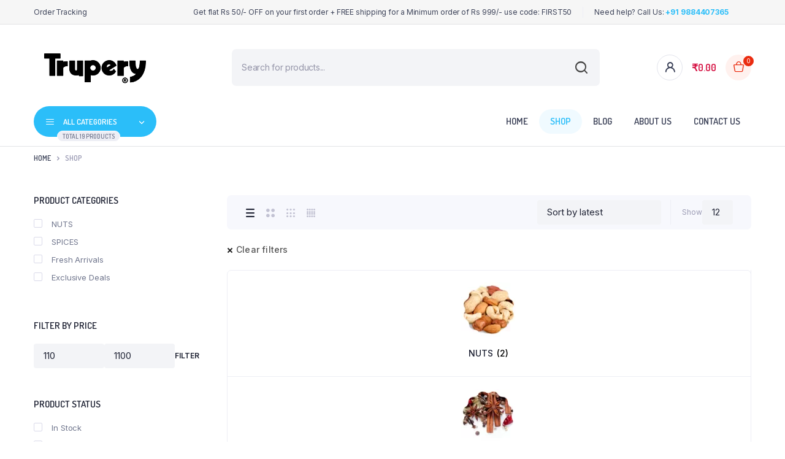

--- FILE ---
content_type: text/html; charset=utf-8
request_url: https://www.google.com/recaptcha/api2/aframe
body_size: 183
content:
<!DOCTYPE HTML><html><head><meta http-equiv="content-type" content="text/html; charset=UTF-8"></head><body><script nonce="eTc3H_uyLchRVyq50w9oHQ">/** Anti-fraud and anti-abuse applications only. See google.com/recaptcha */ try{var clients={'sodar':'https://pagead2.googlesyndication.com/pagead/sodar?'};window.addEventListener("message",function(a){try{if(a.source===window.parent){var b=JSON.parse(a.data);var c=clients[b['id']];if(c){var d=document.createElement('img');d.src=c+b['params']+'&rc='+(localStorage.getItem("rc::a")?sessionStorage.getItem("rc::b"):"");window.document.body.appendChild(d);sessionStorage.setItem("rc::e",parseInt(sessionStorage.getItem("rc::e")||0)+1);localStorage.setItem("rc::h",'1768923067806');}}}catch(b){}});window.parent.postMessage("_grecaptcha_ready", "*");}catch(b){}</script></body></html>